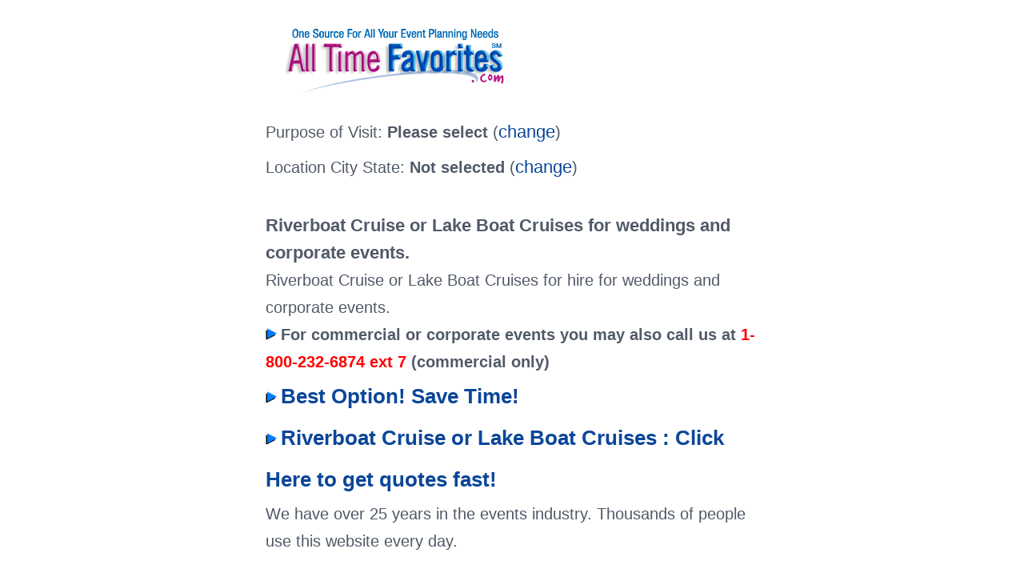

--- FILE ---
content_type: text/html; charset=UTF-8
request_url: https://www.alltimefavorites.com/local/Halls-Venues-Locations/facility-standard-river-or-lake-boat.htm
body_size: 7052
content:

<!doctype html>
<html lang="en">
<head>
<meta charset="utf-8">
<meta name="viewport" content="width=device-width,initial-scale=1">

<META NAME="KEYWORDS" CONTENT="Riverboat Cruise or Lake Boat Cruises, Riverboat Cruise or Lake Boat Cruises"> 
<META NAME="DESCRIPTION" CONTENT="Referrals to riverboat cruises for rentals for weddings and events.. Riverboat Cruise or Lake Boat Cruises for weddings and corporate events..">
<title>Riverboat Cruise or Lake Boat Cruises for weddings and corporate events.</title>
<link rel="canonical" href="https://www.alltimefavorites.com/local/Halls-Venues-Locations/facility-standard-river-or-lake-boat.htm">
<link rel="stylesheet" href="/40100pro.css" type="text/css"><!-- Google tag (gtag.js) -->
<script async src="https://www.googletagmanager.com/gtag/js?id=G-P85PPNWPX0" type="79d153e49bd33e8bbb1f9952-text/javascript"></script>
<script type="79d153e49bd33e8bbb1f9952-text/javascript">
  window.dataLayer = window.dataLayer || [];
  function gtag(){dataLayer.push(arguments);}
  gtag('js', new Date());

  gtag('config', 'G-P85PPNWPX0');
</script><script type="79d153e49bd33e8bbb1f9952-text/javascript">
    (function(c,l,a,r,i,t,y){
        c[a]=c[a]||function(){(c[a].q=c[a].q||[]).push(arguments)};
        t=l.createElement(r);t.async=1;t.src="https://www.clarity.ms/tag/"+i;
        y=l.getElementsByTagName(r)[0];y.parentNode.insertBefore(t,y);
    })(window, document, "clarity", "script", "hxtbu7f7kx");
</script><script data-ad-client="ca-pub-3329809443675218" async src="https://pagead2.googlesyndication.com/pagead/js/adsbygoogle.js" type="79d153e49bd33e8bbb1f9952-text/javascript"></script><script data-cfasync="false" nonce="9744d3bf-4b14-49fc-8833-6ac91088cdce">try{(function(w,d){!function(j,k,l,m){if(j.zaraz)console.error("zaraz is loaded twice");else{j[l]=j[l]||{};j[l].executed=[];j.zaraz={deferred:[],listeners:[]};j.zaraz._v="5874";j.zaraz._n="9744d3bf-4b14-49fc-8833-6ac91088cdce";j.zaraz.q=[];j.zaraz._f=function(n){return async function(){var o=Array.prototype.slice.call(arguments);j.zaraz.q.push({m:n,a:o})}};for(const p of["track","set","debug"])j.zaraz[p]=j.zaraz._f(p);j.zaraz.init=()=>{var q=k.getElementsByTagName(m)[0],r=k.createElement(m),s=k.getElementsByTagName("title")[0];s&&(j[l].t=k.getElementsByTagName("title")[0].text);j[l].x=Math.random();j[l].w=j.screen.width;j[l].h=j.screen.height;j[l].j=j.innerHeight;j[l].e=j.innerWidth;j[l].l=j.location.href;j[l].r=k.referrer;j[l].k=j.screen.colorDepth;j[l].n=k.characterSet;j[l].o=(new Date).getTimezoneOffset();if(j.dataLayer)for(const t of Object.entries(Object.entries(dataLayer).reduce((u,v)=>({...u[1],...v[1]}),{})))zaraz.set(t[0],t[1],{scope:"page"});j[l].q=[];for(;j.zaraz.q.length;){const w=j.zaraz.q.shift();j[l].q.push(w)}r.defer=!0;for(const x of[localStorage,sessionStorage])Object.keys(x||{}).filter(z=>z.startsWith("_zaraz_")).forEach(y=>{try{j[l]["z_"+y.slice(7)]=JSON.parse(x.getItem(y))}catch{j[l]["z_"+y.slice(7)]=x.getItem(y)}});r.referrerPolicy="origin";r.src="/cdn-cgi/zaraz/s.js?z="+btoa(encodeURIComponent(JSON.stringify(j[l])));q.parentNode.insertBefore(r,q)};["complete","interactive"].includes(k.readyState)?zaraz.init():j.addEventListener("DOMContentLoaded",zaraz.init)}}(w,d,"zarazData","script");window.zaraz._p=async d$=>new Promise(ea=>{if(d$){d$.e&&d$.e.forEach(eb=>{try{const ec=d.querySelector("script[nonce]"),ed=ec?.nonce||ec?.getAttribute("nonce"),ee=d.createElement("script");ed&&(ee.nonce=ed);ee.innerHTML=eb;ee.onload=()=>{d.head.removeChild(ee)};d.head.appendChild(ee)}catch(ef){console.error(`Error executing script: ${eb}\n`,ef)}});Promise.allSettled((d$.f||[]).map(eg=>fetch(eg[0],eg[1])))}ea()});zaraz._p({"e":["(function(w,d){})(window,document)"]});})(window,document)}catch(e){throw fetch("/cdn-cgi/zaraz/t"),e;};</script></head><body>    <!-- JavaScript functions defined immediately under the body tag -->
    <script type="79d153e49bd33e8bbb1f9952-text/javascript">
        // Function to get a cookie by name
        function getCookie(name) {
            console.log(`Attempting to retrieve cookie: ${name}`);
            const cookieArr = document.cookie.split(";");
            console.log(`Cookies available: ${document.cookie}`);
            for (let i = 0; i < cookieArr.length; i++) {
                let cookiePair = cookieArr[i].split("=");
                console.log(`Checking cookie: ${cookiePair[0].trim()} for name: ${name}`);
                if (name === cookiePair[0].trim()) {
                    console.log(`Cookie found: ${name}=${decodeURIComponent(cookiePair[1])}`);
                    return decodeURIComponent(cookiePair[1]);
                }
            }
            console.log(`Cookie not found: ${name}`);
            return null;
        }

        // Function to set or update a cookie with a 90-day expiration
        function setCookie(name, value, days = 90) {
            const date = new Date();
            date.setTime(date.getTime() + (days * 24 * 60 * 60 * 1000));
            const expires = "; expires=" + date.toUTCString();
            document.cookie = name + "=" + encodeURIComponent(value) + expires + "; path=/";
            console.log(`Cookie set: ${name}=${value}`);
        }

        // Function to reload the page after setting the purpose or city-state
        function reloadPage() {
            window.location.reload();
        }

        // Function to show the purpose of visit and city/state information
        function showPurposeAndCity() {
            const purposeDisplay = document.getElementById("purpose-display");
            const cityStateDisplay = document.getElementById("city-state-display");

            const purpose = getCookie("purpose");
            const cityState = getCookie("cityState");

            console.log(`Purpose retrieved: ${purpose}`);
            console.log(`CityState retrieved: ${cityState}`);

            if (purpose) {
                purposeDisplay.innerHTML = `<strong>${purpose}</strong>`;
            }

            if (cityState) {
                const [city, state] = cityState.split(",");
                let displayText = "";
                if (city) displayText += `<strong>${city}</strong>`;
                if (state) displayText += (city ? `, <strong>${state}</strong>` : `<strong>${state}</strong>`);

                cityStateDisplay.innerHTML = displayText || "<strong>Not selected</strong>";
            }

            // Display the purpose container
            document.getElementById("purpose-container").style.display = "block";
        }

        // Function to set purpose and reload the page
        function setPurpose(purpose) {
            setCookie("purpose", purpose);
            reloadPage();
        }

    // Function to save city and state
    function saveCityState() {
        const city = document.getElementById("city-input").value.trim();
        const state = document.getElementById("state-input").value.trim();

        if (city === "" && state === "") {
            // If both city and state are blank, clear the cityState cookie
            setCookie("cityState", "", -1); // Set the cookie with a past expiration date to delete it
            reloadPage();
        } else if (city && state) {
            // If both city and state are provided, save them
            setCookie("cityState", `${city},${state}`);
            reloadPage();
        } else {
            alert("Please enter both city and state.");
        }
    }

        // Function to toggle purpose options visibility
        function togglePurposeOptions() {
            const purposeOptions = document.getElementById("purpose-options");
            purposeOptions.style.display = purposeOptions.style.display === "block" ? "none" : "block";
        }

        // Function to toggle city/state input visibility
        function toggleCityStateInput() {
            const cityStateInput = document.getElementById("city-state-input");
            cityStateInput.style.display = cityStateInput.style.display === "block" ? "none" : "block";
        }

        // Event listeners for showing/hiding the options
        document.getElementById("select-purpose").addEventListener("click", function(e) {
            e.preventDefault();
            togglePurposeOptions();
        });

        document.getElementById("select-city-state").addEventListener("click", function(e) {
            e.preventDefault();
            toggleCityStateInput();
        });

        // Event listeners for closing the options
        document.getElementById("close-purpose").addEventListener("click", function(e) {
            e.preventDefault();
            togglePurposeOptions();
        });

        document.getElementById("close-city-state").addEventListener("click", function(e) {
            e.preventDefault();
            toggleCityStateInput();
        });

        // Event listener for saving city and state
        document.getElementById("save-city-state").addEventListener("click", function(e) {
            e.preventDefault();
            saveCityState();
        });

        // Initialize the purpose and city-state display
        showPurposeAndCity();
    </script>
<script type="79d153e49bd33e8bbb1f9952-text/javascript">
	var referringpage='https://www.alltimefavorites.com:443/local/Halls-Venues-Locations/facility-standard-river-or-lake-boat.htm';	
	$(function(){
		$('a.urllog').click(function(){
			var catid=$(this).attr('catid');
			var vendorid=$(this).attr('vendorid');
			var citycode=$(this).attr('citycode');
			var ch_cat=$(this).attr('ch_cat');
			var th=$(this).attr('th');
			var dest=$(this).attr('dest');
			$.ajax({
				url:'/clickprocessing.php',
				type:'post',
                                data:{action:'setip',referringpage:referringpage,catid:catid,vendorid:vendorid,citycode:citycode,ch_cat:ch_cat,th:th,dest:dest},
				success:function(response){
					// window.location=$('a.urllog').attr('url');
				}
			});
		});
	});
</script><div id="container"><div class=businesslist><div class=centered-content><a href="https://www.alltimefavorites.com"><img src="https://www.alltimefavorites.com/corporate-event-planning-logo.gif" alt="All Time Favorites Home Page" title="All Time Favorites Home Page"></a></div>
  <!-- The container for the purpose of visit information -->
    <div id="purpose-container" style="display: none;" data-nosnippet>
        <div id="purpose-text">Purpose of Visit: <strong id="purpose-display">Please select</strong> (<a href="#" id="select-purpose">change</a>)</div>
        <div id="city-state-text">Location City State: <strong id="city-state-display">Not selected</strong> (<a href="#" id="select-city-state">change</a>)</div>
    </div>
 <!-- Hidden elements that will display when clicked -->
    <div id="purpose-options" style="display: none;">
        <ul>
	    <li><strong>This helps to customize the menus and pages so you can find what you need better.</strong></li>
            <li><a href="#" onclick="if (!window.__cfRLUnblockHandlers) return false; setPurpose('Planning an Event')" data-cf-modified-79d153e49bd33e8bbb1f9952-="">I am planning an event or need products/services and this is my first visit.</a></li>
            <li><a href="#" onclick="if (!window.__cfRLUnblockHandlers) return false; setPurpose('Manage my Requests')" data-cf-modified-79d153e49bd33e8bbb1f9952-="">I need to manage my existing event or products/services request in your website</a></li>
            <li><a href="#" onclick="if (!window.__cfRLUnblockHandlers) return false; setPurpose('Want to Sign Up as a Vendor')" data-cf-modified-79d153e49bd33e8bbb1f9952-="">I want to sign up as a vendor or business on your website.</a></li>
            <li><a href="#" onclick="if (!window.__cfRLUnblockHandlers) return false; setPurpose('Vendor Account Help')" data-cf-modified-79d153e49bd33e8bbb1f9952-="">I am a vendor and need help with my account.</a></li>
            <li><a href="#" onclick="if (!window.__cfRLUnblockHandlers) return false; setPurpose('Other Purpose')" data-cf-modified-79d153e49bd33e8bbb1f9952-="">Other purpose / I prefer not to say.</a></li>
            <li>No cookies - Respect my Privacy: Do not select anything above and we will not store this information on this computer.</li>
            <li><a href="#" id="close-purpose">Close this message</a></li>
        </ul>
    </div>

    <div id="city-state-input" style="display: none;">
	<ul>
	<li><strong>This helps on some of our pages display more localized information</strong></li>
        <li><label for="city-input">City:&nbsp;</label><input type="text" id="city-input"></li>
        <li><label for="state-input">State:</label><input type="text" id="state-input"></li>
        <li>&nbsp;&nbsp;&nbsp;&nbsp;<button id="save-city-state">Save Changes</button>&nbsp;&nbsp;&nbsp;<button id="close-city-state">No Save</button></li>
	<li></li>
	<li>(leave blank and save changes to remove city and state</li>
	</ul>
    </div><br><H1>Riverboat Cruise or Lake Boat Cruises for weddings and corporate events.</H1><br>Riverboat Cruise or Lake Boat Cruises for hire for weddings and corporate events.<br> <img src=/blueb.gif><b>For commercial or corporate events you may also call us at <b><font color=RED>1-800-232-6874 ext 7</font></b> (commercial only)</b><br><font size=5><a href="https://www.alltimefavorites.com/clientadd2.php?a=&amp;st=&amp;sp=facility_standard_river_or_lake_boat&amp;catcode=&amp;catid=203" ><img width=19 height=15 src=https://cdn2.mediastorage1.com/blueb.gif  alt=BLUE_BALL><b>Best Option! Save Time!<br><img width=19 height=15 src=https://cdn2.mediastorage1.com/blueb.gif  alt=BLUE_BALL>Riverboat Cruise or Lake Boat Cruises : Click Here to get quotes fast!</b></a></font><br>We have over 25 years in the events industry. Thousands of people use this website every day.</a></font></a></font><br></div><div  class=businesslist><br><strong>MENU:</strong> <a href="https://www.alltimefavorites.com/" title ="All Event Planning Categories">Home: All Products-Services</a> | <a href="/s.php" title="search for a product or service">Search</a><br><a href="https://www.alltimefavorites.com/s.php?catcode=2000" title ="Halls Venues Locations and related">Halls Venues Locations</a> (and similar) | <strong>Riverboat Cruise or Lake Boat Cruises</strong><br><strong>Approximate prices:</strong><strong>prices vary fill out quote form for rates</strong><BR><a href="https://www.alltimefavorites.com/clientadd2.php?a=&amp;st=&amp;sp=facility_standard_river_or_lake_boat&amp;catcode=&amp;catid=203" ><img src=https://cdn2.mediastorage1.com/blueb.gif alt="request quotes now"><strong>Save Time! Request Free Quotes: Riverboat Cruise or Lake Boat Cruises</strong></a> or <strong>Pick a state below</strong></div><div  class=businesslist><BR><a id=pickstates></a><br><div class="showlist"><a href="https://www.alltimefavorites.com/local/Halls-Venues-Locations/facility-standard-river-or-lake-boat/Alaska.htm#picklocation"><strong>Alaska</strong></a><br><a href="https://www.alltimefavorites.com/local/Halls-Venues-Locations/facility-standard-river-or-lake-boat/Arizona.htm#picklocation"><strong>Arizona</strong></a><br><a href="https://www.alltimefavorites.com/local/Halls-Venues-Locations/facility-standard-river-or-lake-boat/Arkansas.htm#picklocation"><strong>Arkansas</strong></a><br><a href="https://www.alltimefavorites.com/local/Halls-Venues-Locations/facility-standard-river-or-lake-boat/California.htm#picklocation"><strong>California</strong></a><br><a href="https://www.alltimefavorites.com/local/Halls-Venues-Locations/facility-standard-river-or-lake-boat/Colorado.htm#picklocation"><strong>Colorado</strong></a><br><a href="https://www.alltimefavorites.com/local/Halls-Venues-Locations/facility-standard-river-or-lake-boat/Connecticut.htm#picklocation"><strong>Connecticut</strong></a><br><a href="https://www.alltimefavorites.com/local/Halls-Venues-Locations/facility-standard-river-or-lake-boat/DC.htm#picklocation"><strong>DC</strong></a><br><a href="https://www.alltimefavorites.com/local/Halls-Venues-Locations/facility-standard-river-or-lake-boat/Florida.htm#picklocation"><strong>Florida</strong></a><br><a href="https://www.alltimefavorites.com/local/Halls-Venues-Locations/facility-standard-river-or-lake-boat/Georgia.htm#picklocation"><strong>Georgia</strong></a><br><a href="https://www.alltimefavorites.com/local/Halls-Venues-Locations/facility-standard-river-or-lake-boat/Hawaii.htm#picklocation"><strong>Hawaii</strong></a><br><a href="https://www.alltimefavorites.com/local/Halls-Venues-Locations/facility-standard-river-or-lake-boat/Illinois.htm#picklocation"><strong>Illinois</strong></a><br><a href="https://www.alltimefavorites.com/local/Halls-Venues-Locations/facility-standard-river-or-lake-boat/Indiana.htm#picklocation"><strong>Indiana</strong></a><br><a href="https://www.alltimefavorites.com/local/Halls-Venues-Locations/facility-standard-river-or-lake-boat/Iowa.htm#picklocation"><strong>Iowa</strong></a><br><a href="https://www.alltimefavorites.com/local/Halls-Venues-Locations/facility-standard-river-or-lake-boat/Kansas.htm#picklocation"><strong>Kansas</strong></a><br><a href="https://www.alltimefavorites.com/local/Halls-Venues-Locations/facility-standard-river-or-lake-boat/Kentucky.htm#picklocation"><strong>Kentucky</strong></a><br><a href="https://www.alltimefavorites.com/local/Halls-Venues-Locations/facility-standard-river-or-lake-boat/Louisiana.htm#picklocation"><strong>Louisiana</strong></a><br><a href="https://www.alltimefavorites.com/local/Halls-Venues-Locations/facility-standard-river-or-lake-boat/Maine.htm#picklocation"><strong>Maine</strong></a><br><a href="https://www.alltimefavorites.com/local/Halls-Venues-Locations/facility-standard-river-or-lake-boat/Maryland.htm#picklocation"><strong>Maryland</strong></a><br><a href="https://www.alltimefavorites.com/local/Halls-Venues-Locations/facility-standard-river-or-lake-boat/Massachusetts.htm#picklocation"><strong>Massachusetts</strong></a><br><a href="https://www.alltimefavorites.com/local/Halls-Venues-Locations/facility-standard-river-or-lake-boat/Michigan.htm#picklocation"><strong>Michigan</strong></a><br><a href="https://www.alltimefavorites.com/local/Halls-Venues-Locations/facility-standard-river-or-lake-boat/Minnesota.htm#picklocation"><strong>Minnesota</strong></a><br><a href="https://www.alltimefavorites.com/local/Halls-Venues-Locations/facility-standard-river-or-lake-boat/Mississippi.htm#picklocation"><strong>Mississippi</strong></a><br><a href="https://www.alltimefavorites.com/local/Halls-Venues-Locations/facility-standard-river-or-lake-boat/Missouri.htm#picklocation"><strong>Missouri</strong></a><br><a href="https://www.alltimefavorites.com/local/Halls-Venues-Locations/facility-standard-river-or-lake-boat/Montana.htm#picklocation"><strong>Montana</strong></a><br><a href="https://www.alltimefavorites.com/local/Halls-Venues-Locations/facility-standard-river-or-lake-boat/Nebraska.htm#picklocation"><strong>Nebraska</strong></a><br><a href="https://www.alltimefavorites.com/local/Halls-Venues-Locations/facility-standard-river-or-lake-boat/Nevada.htm#picklocation"><strong>Nevada</strong></a><br><a href="https://www.alltimefavorites.com/local/Halls-Venues-Locations/facility-standard-river-or-lake-boat/New-Hampshire.htm#picklocation"><strong>New Hampshire</strong></a><br><a href="https://www.alltimefavorites.com/local/Halls-Venues-Locations/facility-standard-river-or-lake-boat/New-Jersey.htm#picklocation"><strong>New Jersey</strong></a><br><a href="https://www.alltimefavorites.com/local/Halls-Venues-Locations/facility-standard-river-or-lake-boat/New-York.htm#picklocation"><strong>New York</strong></a><br><a href="https://www.alltimefavorites.com/local/Halls-Venues-Locations/facility-standard-river-or-lake-boat/North-Carolina.htm#picklocation"><strong>North Carolina</strong></a><br><a href="https://www.alltimefavorites.com/local/Halls-Venues-Locations/facility-standard-river-or-lake-boat/North-Dakota.htm#picklocation"><strong>North Dakota</strong></a><br><a href="https://www.alltimefavorites.com/local/Halls-Venues-Locations/facility-standard-river-or-lake-boat/Ohio.htm#picklocation"><strong>Ohio</strong></a><br><a href="https://www.alltimefavorites.com/local/Halls-Venues-Locations/facility-standard-river-or-lake-boat/Oklahoma.htm#picklocation"><strong>Oklahoma</strong></a><br><a href="https://www.alltimefavorites.com/local/Halls-Venues-Locations/facility-standard-river-or-lake-boat/Oregon.htm#picklocation"><strong>Oregon</strong></a><br><a href="https://www.alltimefavorites.com/local/Halls-Venues-Locations/facility-standard-river-or-lake-boat/Pennsylvania.htm#picklocation"><strong>Pennsylvania</strong></a><br><a href="https://www.alltimefavorites.com/local/Halls-Venues-Locations/facility-standard-river-or-lake-boat/Rhode-Island.htm#picklocation"><strong>Rhode Island</strong></a><br><a href="https://www.alltimefavorites.com/local/Halls-Venues-Locations/facility-standard-river-or-lake-boat/South-Carolina.htm#picklocation"><strong>South Carolina</strong></a><br><a href="https://www.alltimefavorites.com/local/Halls-Venues-Locations/facility-standard-river-or-lake-boat/South-Dakota.htm#picklocation"><strong>South Dakota</strong></a><br><a href="https://www.alltimefavorites.com/local/Halls-Venues-Locations/facility-standard-river-or-lake-boat/Tennessee.htm#picklocation"><strong>Tennessee</strong></a><br><a href="https://www.alltimefavorites.com/local/Halls-Venues-Locations/facility-standard-river-or-lake-boat/Texas.htm#picklocation"><strong>Texas</strong></a><br><a href="https://www.alltimefavorites.com/local/Halls-Venues-Locations/facility-standard-river-or-lake-boat/Utah.htm#picklocation"><strong>Utah</strong></a><br><a href="https://www.alltimefavorites.com/local/Halls-Venues-Locations/facility-standard-river-or-lake-boat/Vermont.htm#picklocation"><strong>Vermont</strong></a><br><a href="https://www.alltimefavorites.com/local/Halls-Venues-Locations/facility-standard-river-or-lake-boat/Virginia.htm#picklocation"><strong>Virginia</strong></a><br><a href="https://www.alltimefavorites.com/local/Halls-Venues-Locations/facility-standard-river-or-lake-boat/Washington.htm#picklocation"><strong>Washington</strong></a><br><a href="https://www.alltimefavorites.com/local/Halls-Venues-Locations/facility-standard-river-or-lake-boat/West-Virginia.htm#picklocation"><strong>West Virginia</strong></a><br><a href="https://www.alltimefavorites.com/local/Halls-Venues-Locations/facility-standard-river-or-lake-boat/Wisconsin.htm#picklocation"><strong>Wisconsin</strong></a><br><a href="https://www.alltimefavorites.com/local/Halls-Venues-Locations/facility-standard-river-or-lake-boat/Wyoming.htm#picklocation"><strong>Wyoming</strong></a><br></div><div class="showtable"><a href="https://www.alltimefavorites.com/local/Halls-Venues-Locations/facility-standard-river-or-lake-boat/Alaska.htm#picklocation"><strong>Alaska</strong></a>&nbsp;&nbsp;<a href="https://www.alltimefavorites.com/local/Halls-Venues-Locations/facility-standard-river-or-lake-boat/Arizona.htm#picklocation"><strong>Arizona</strong></a>&nbsp;&nbsp;<a href="https://www.alltimefavorites.com/local/Halls-Venues-Locations/facility-standard-river-or-lake-boat/Arkansas.htm#picklocation"><strong>Arkansas</strong></a>&nbsp;&nbsp;<a href="https://www.alltimefavorites.com/local/Halls-Venues-Locations/facility-standard-river-or-lake-boat/California.htm#picklocation"><strong>California</strong></a>&nbsp;&nbsp;<a href="https://www.alltimefavorites.com/local/Halls-Venues-Locations/facility-standard-river-or-lake-boat/Colorado.htm#picklocation"><strong>Colorado</strong></a>&nbsp;&nbsp;<br><a href="https://www.alltimefavorites.com/local/Halls-Venues-Locations/facility-standard-river-or-lake-boat/Connecticut.htm#picklocation"><strong>Connecticut</strong></a>&nbsp;&nbsp;<a href="https://www.alltimefavorites.com/local/Halls-Venues-Locations/facility-standard-river-or-lake-boat/DC.htm#picklocation"><strong>DC</strong></a>&nbsp;&nbsp;<a href="https://www.alltimefavorites.com/local/Halls-Venues-Locations/facility-standard-river-or-lake-boat/Florida.htm#picklocation"><strong>Florida</strong></a>&nbsp;&nbsp;<a href="https://www.alltimefavorites.com/local/Halls-Venues-Locations/facility-standard-river-or-lake-boat/Georgia.htm#picklocation"><strong>Georgia</strong></a>&nbsp;&nbsp;<a href="https://www.alltimefavorites.com/local/Halls-Venues-Locations/facility-standard-river-or-lake-boat/Hawaii.htm#picklocation"><strong>Hawaii</strong></a>&nbsp;&nbsp;<a href="https://www.alltimefavorites.com/local/Halls-Venues-Locations/facility-standard-river-or-lake-boat/Illinois.htm#picklocation"><strong>Illinois</strong></a>&nbsp;&nbsp;<br><a href="https://www.alltimefavorites.com/local/Halls-Venues-Locations/facility-standard-river-or-lake-boat/Indiana.htm#picklocation"><strong>Indiana</strong></a>&nbsp;&nbsp;<a href="https://www.alltimefavorites.com/local/Halls-Venues-Locations/facility-standard-river-or-lake-boat/Iowa.htm#picklocation"><strong>Iowa</strong></a>&nbsp;&nbsp;<a href="https://www.alltimefavorites.com/local/Halls-Venues-Locations/facility-standard-river-or-lake-boat/Kansas.htm#picklocation"><strong>Kansas</strong></a>&nbsp;&nbsp;<a href="https://www.alltimefavorites.com/local/Halls-Venues-Locations/facility-standard-river-or-lake-boat/Kentucky.htm#picklocation"><strong>Kentucky</strong></a>&nbsp;&nbsp;<a href="https://www.alltimefavorites.com/local/Halls-Venues-Locations/facility-standard-river-or-lake-boat/Louisiana.htm#picklocation"><strong>Louisiana</strong></a>&nbsp;&nbsp;<a href="https://www.alltimefavorites.com/local/Halls-Venues-Locations/facility-standard-river-or-lake-boat/Maine.htm#picklocation"><strong>Maine</strong></a>&nbsp;&nbsp;<br><a href="https://www.alltimefavorites.com/local/Halls-Venues-Locations/facility-standard-river-or-lake-boat/Maryland.htm#picklocation"><strong>Maryland</strong></a>&nbsp;&nbsp;<a href="https://www.alltimefavorites.com/local/Halls-Venues-Locations/facility-standard-river-or-lake-boat/Massachusetts.htm#picklocation"><strong>Massachusetts</strong></a>&nbsp;&nbsp;<a href="https://www.alltimefavorites.com/local/Halls-Venues-Locations/facility-standard-river-or-lake-boat/Michigan.htm#picklocation"><strong>Michigan</strong></a>&nbsp;&nbsp;<a href="https://www.alltimefavorites.com/local/Halls-Venues-Locations/facility-standard-river-or-lake-boat/Minnesota.htm#picklocation"><strong>Minnesota</strong></a>&nbsp;&nbsp;<a href="https://www.alltimefavorites.com/local/Halls-Venues-Locations/facility-standard-river-or-lake-boat/Mississippi.htm#picklocation"><strong>Mississippi</strong></a>&nbsp;&nbsp;<a href="https://www.alltimefavorites.com/local/Halls-Venues-Locations/facility-standard-river-or-lake-boat/Missouri.htm#picklocation"><strong>Missouri</strong></a>&nbsp;&nbsp;<br><a href="https://www.alltimefavorites.com/local/Halls-Venues-Locations/facility-standard-river-or-lake-boat/Montana.htm#picklocation"><strong>Montana</strong></a>&nbsp;&nbsp;<a href="https://www.alltimefavorites.com/local/Halls-Venues-Locations/facility-standard-river-or-lake-boat/Nebraska.htm#picklocation"><strong>Nebraska</strong></a>&nbsp;&nbsp;<a href="https://www.alltimefavorites.com/local/Halls-Venues-Locations/facility-standard-river-or-lake-boat/Nevada.htm#picklocation"><strong>Nevada</strong></a>&nbsp;&nbsp;<a href="https://www.alltimefavorites.com/local/Halls-Venues-Locations/facility-standard-river-or-lake-boat/New-Hampshire.htm#picklocation"><strong>New Hampshire</strong></a>&nbsp;&nbsp;<a href="https://www.alltimefavorites.com/local/Halls-Venues-Locations/facility-standard-river-or-lake-boat/New-Jersey.htm#picklocation"><strong>New Jersey</strong></a>&nbsp;&nbsp;<a href="https://www.alltimefavorites.com/local/Halls-Venues-Locations/facility-standard-river-or-lake-boat/New-York.htm#picklocation"><strong>New York</strong></a>&nbsp;&nbsp;<br><a href="https://www.alltimefavorites.com/local/Halls-Venues-Locations/facility-standard-river-or-lake-boat/North-Carolina.htm#picklocation"><strong>North Carolina</strong></a>&nbsp;&nbsp;<a href="https://www.alltimefavorites.com/local/Halls-Venues-Locations/facility-standard-river-or-lake-boat/North-Dakota.htm#picklocation"><strong>North Dakota</strong></a>&nbsp;&nbsp;<a href="https://www.alltimefavorites.com/local/Halls-Venues-Locations/facility-standard-river-or-lake-boat/Ohio.htm#picklocation"><strong>Ohio</strong></a>&nbsp;&nbsp;<a href="https://www.alltimefavorites.com/local/Halls-Venues-Locations/facility-standard-river-or-lake-boat/Oklahoma.htm#picklocation"><strong>Oklahoma</strong></a>&nbsp;&nbsp;<a href="https://www.alltimefavorites.com/local/Halls-Venues-Locations/facility-standard-river-or-lake-boat/Oregon.htm#picklocation"><strong>Oregon</strong></a>&nbsp;&nbsp;<a href="https://www.alltimefavorites.com/local/Halls-Venues-Locations/facility-standard-river-or-lake-boat/Pennsylvania.htm#picklocation"><strong>Pennsylvania</strong></a>&nbsp;&nbsp;<br><a href="https://www.alltimefavorites.com/local/Halls-Venues-Locations/facility-standard-river-or-lake-boat/Rhode-Island.htm#picklocation"><strong>Rhode Island</strong></a>&nbsp;&nbsp;<a href="https://www.alltimefavorites.com/local/Halls-Venues-Locations/facility-standard-river-or-lake-boat/South-Carolina.htm#picklocation"><strong>South Carolina</strong></a>&nbsp;&nbsp;<a href="https://www.alltimefavorites.com/local/Halls-Venues-Locations/facility-standard-river-or-lake-boat/South-Dakota.htm#picklocation"><strong>South Dakota</strong></a>&nbsp;&nbsp;<a href="https://www.alltimefavorites.com/local/Halls-Venues-Locations/facility-standard-river-or-lake-boat/Tennessee.htm#picklocation"><strong>Tennessee</strong></a>&nbsp;&nbsp;<a href="https://www.alltimefavorites.com/local/Halls-Venues-Locations/facility-standard-river-or-lake-boat/Texas.htm#picklocation"><strong>Texas</strong></a>&nbsp;&nbsp;<a href="https://www.alltimefavorites.com/local/Halls-Venues-Locations/facility-standard-river-or-lake-boat/Utah.htm#picklocation"><strong>Utah</strong></a>&nbsp;&nbsp;<br><a href="https://www.alltimefavorites.com/local/Halls-Venues-Locations/facility-standard-river-or-lake-boat/Vermont.htm#picklocation"><strong>Vermont</strong></a>&nbsp;&nbsp;<a href="https://www.alltimefavorites.com/local/Halls-Venues-Locations/facility-standard-river-or-lake-boat/Virginia.htm#picklocation"><strong>Virginia</strong></a>&nbsp;&nbsp;<a href="https://www.alltimefavorites.com/local/Halls-Venues-Locations/facility-standard-river-or-lake-boat/Washington.htm#picklocation"><strong>Washington</strong></a>&nbsp;&nbsp;<a href="https://www.alltimefavorites.com/local/Halls-Venues-Locations/facility-standard-river-or-lake-boat/West-Virginia.htm#picklocation"><strong>West Virginia</strong></a>&nbsp;&nbsp;<a href="https://www.alltimefavorites.com/local/Halls-Venues-Locations/facility-standard-river-or-lake-boat/Wisconsin.htm#picklocation"><strong>Wisconsin</strong></a>&nbsp;&nbsp;<a href="https://www.alltimefavorites.com/local/Halls-Venues-Locations/facility-standard-river-or-lake-boat/Wyoming.htm#picklocation"><strong>Wyoming</strong></a>&nbsp;&nbsp;</div><br><div class=vdata><strong>Below shows some of the thousands of searches on this website and requests for quotes:</strong><br><br><strong>Kim</strong> requested quotes for <strong>Riverboat Cruise or Lake Boat Cruises</strong> in <strong>Savannah Georgia</strong>.<br><strong>Marlon </strong> requested a quote for <strong>Riverboat Cruise or Lake Boat Cruises</strong> in <strong>Alexandria Louisiana </strong>.<br><strong>Tina</strong> just asked for prices in <strong>Kansas City Kansas or Missouri </strong>.<br><strong>Robert</strong> wanted a quote for <strong>Riverboat Cruise or Lake Boat Cruises</strong> in <strong>Racine Wisconsin</strong>.<br><strong>Jeana</strong> asked for a price quote for <strong>Riverboat Cruise or Lake Boat Cruises</strong> near <strong>Charleston WV</strong>.<br><strong>Jeana</strong> wanted rates for an event in <strong>Charleston WV</strong>.<br><strong>Amanda</strong> just requested quotes in <strong>Atlanta, Georgia</strong>.<br><strong>Sandy</strong> requested a quote for <strong>Riverboat Cruise or Lake Boat Cruises</strong> in <strong>Ashland, Kentucky</strong>.<br><strong>celeste</strong> just asked for prices near <strong>addis</strong>.<br><strong>celeste</strong> wanted a quote for close by <strong>addis</strong>.<br><strong>Ken</strong> asked for a price quote for an event near <strong>Lawrence, Kansas</strong>.<br><br><strong>Charly</strong> wanted prices in <strong>Kansas City, Missouri</strong>.<br><strong>Julie</strong> requested quotes for <strong>Riverboat Cruise or Lake Boat Cruises</strong> in <strong>Fort Wayne, IN</strong>.<br><strong>Tracy</strong> requested a quote for <strong>Riverboat Cruise or Lake Boat Cruises</strong> in <strong>Wheeling, West Virginia</strong>.<br><strong>Shelly</strong> just asked for prices in <strong>Phoenix, Arizona</strong>.<br><strong>Lionel</strong> wanted a quote for <strong>Riverboat Cruise or Lake Boat Cruises</strong> in <strong>Jackson, Mississippi</strong>.<br><strong>Tandon</strong> asked for a price quote for <strong>Riverboat Cruise or Lake Boat Cruises</strong> near <strong>Fort Smith, Arkansas</strong>.<br><strong>Trisha</strong> wanted rates for an event in <strong>Cedar Rapids, Iowa</strong>.<br><strong>Glenda</strong> just requested quotes in <strong>Fredericksburg, Virginia</strong>.<br><strong>dori</strong> requested a quote for <strong>Riverboat Cruise or Lake Boat Cruises</strong> in <strong>Hartford, Connecticut</strong>.<br><strong>Jeffery </strong> just asked for prices near <strong>joplin missouri</strong>.<br><strong>Dana</strong> wanted a quote for close by <strong>Mobile, Alabama</strong>.<br><strong>Rita</strong> asked for a price quote for an event near <strong>Los Angeles, Ca.</strong>.<br><br><strong>Sarah</strong> wanted prices in <strong>Cleveland, oh</strong>.<br><strong>Alec </strong> requested quotes for <strong>Riverboat Cruise or Lake Boat Cruises</strong> in <strong>Ft. Myers FL / Caloosahatchee River </strong>.<br><strong>Nichelle</strong> requested a quote for <strong>Riverboat Cruise or Lake Boat Cruises</strong> in <strong>Saginaw mi</strong>.<br><strong>Dianne </strong> just asked for prices in <strong>Bay City Michigan</strong>.<br><strong>Toni</strong> wanted a quote for <strong>Riverboat Cruise or Lake Boat Cruises</strong> in <strong>Wheeling wv</strong>.<br><strong>Donna</strong> asked for a price quote for <strong>Riverboat Cruise or Lake Boat Cruises</strong> near <strong>Sherwood, WI</strong>.<br><strong>Danielle</strong> wanted rates for an event in <strong>midland or frankenmuth Michigan area </strong>.<br><strong>amber</strong> just requested quotes in <strong>owensboro ky</strong>.<br><strong>Rishanta</strong> requested a quote for <strong>Riverboat Cruise or Lake Boat Cruises</strong> in <strong>Monroe, La.</strong>.<br><strong>Terrance</strong> just asked for prices near <strong>Baltimore, Md.</strong>.<br><strong>Janice</strong> wanted a quote for close by <strong>San Antonio, TX</strong>.<br><strong>Kaori</strong> asked for a price quote for an event near <strong>Denver, Colorado</strong>.<br><br><strong>Allie</strong> wanted prices in <strong>Parkersburg</strong>.<br><strong>Andrea</strong> requested quotes for <strong>Riverboat Cruise or Lake Boat Cruises</strong> in <strong>Portland, Oregkn</strong>.<br><strong>Donna</strong> requested a quote for <strong>Riverboat Cruise or Lake Boat Cruises</strong> in <strong>New Orleans, LA</strong>.<br><strong>Chelsea</strong> just asked for prices in <strong>montgomery, Alabama</strong>.<br><strong>Tony</strong> wanted a quote for <strong>Riverboat Cruise or Lake Boat Cruises</strong> in <strong>Boise, ID</strong>.<br><strong>kilee</strong> asked for a price quote for <strong>Riverboat Cruise or Lake Boat Cruises</strong> near <strong>Bristol CT</strong>.<br><strong>mindy</strong> wanted rates for an event in <strong>New Martinsville WV</strong>.<br><strong>Terri</strong> just requested quotes in <strong>Pensacola, FL</strong>.<br><strong>jennifer</strong> requested a quote for <strong>Riverboat Cruise or Lake Boat Cruises</strong> in <strong>omaha nebraska</strong>.<br><strong>Sharon</strong> just asked for prices near <strong>San Antonio, Texax</strong>.<br>.<BR></div><div id=vdata><font size=5><a href="https://www.alltimefavorites.com/clientadd2.php?a=&amp;st=&amp;sp=facility_standard_river_or_lake_boat&amp;catcode=&amp;catid=203" ><img width=19 height=15 src=https://cdn2.mediastorage1.com/blueb.gif  alt=BLUE_BALL><b>Best Option! Save Time!<br><img width=19 height=15 src=https://cdn2.mediastorage1.com/blueb.gif  alt=BLUE_BALL>Riverboat Cruise or Lake Boat Cruises : Click Here to get quotes fast!</b></a></font><br>We have over 25 years in the events industry. Thousands of people use this website every day.</a></font></a></font><br></div><br><br><br><a href="/s.php"><img loading="lazy" src="/sr.jpg" alt="search"></a><br></div><footer><div  class=businesslist><br><h2>Top Event Planning Products and Services Requested</h2><br>
<ul>
<li><h3><a href="/s.php?catcode=1000">Advertising and Marketing</a></h3></li>
<li><h3><a href="/s.php?s=av_audio_visual_production_photo_video">Audio Visual Products and Services</a></h3></li>
<li><h3><a href="/s.php?catcode=1008">Decor Services - uplighting - Props - Rentals</a></h3></li>
<li><h3><a href="/s.php?s=entertainment_entertainer_musician_act">Entertainment - Entertainers - Musicians - DJs - Performers</a></h3></li>
<li><h3><a href="/s.php?catcode=1005">Catering, Caterers, Food and Beverage Services</a></h3></li>
<li><h3><a href="/s.php?s=planning">Event Planning Services - Event Management Services</a></h3></li>
<li><h3><a href="/s.php?catcode=2000">Event Venues - Meeting Spaces - Halls - Banquet Rooms</a></h3></li>
<li><h3><a href="/s.php?catcode=2050">Party and Event Rentals</a></h3></li>
<li><h3><a href="/s.php?catcode=1020">Special Effects Services - Fireworks - Laser Shows</a></h3></li>
<li><h3><a href="/s.php?s=tent_rental&amp;sg=1">Tent Rentals - Temporary Event Structures</a></h3></li>
</ul>

<br><br><h2>Popular Cities for event planning, weddings, corporate and private events.</h2>
<ul>
<li><a href="https://www.alltimefavorites.com/city/Atlanta-Georgia-GA-86.htm"><h3>Atlanta, Georgia Event Planning Resources</h3></a></li>
<li><a href="https://www.alltimefavorites.com/city/Boston-Massachusetts-MA-170.htm"><h3>Boston, Massachusetts Event Planning Resources</h3></a></li>
<li><a href="https://www.alltimefavorites.com/city/Chicago-Illinois-IL-104.htm"><h3>Chicago, Illinois Event Planning Resources</h3></a></li>
<li><a href="https://www.alltimefavorites.com/city/Cincinnati-Ohio-OH-278.htm"><h3>Cincinatti, Ohio Event Planning Resources</h3></a></li>
<li><a href="https://www.alltimefavorites.com/city/Dallas-Texas-TX-330.htm"><h3>Dallas, Texas Event Planning Resources</h3></a></li>
<li><a href="https://www.alltimefavorites.com/city/Denver-Colorado-CO-54.htm"><h3>Denver, Colorado Event Planning Resources</h3></a></li>
<li><a href="https://www.alltimefavorites.com/city/Detroit-Michigan-MI-177.htm"><h3>Detroit, Michigan Event Planning Resources</h3></a></li>
<li><a href="https://www.alltimefavorites.com/city/Houston-Texas-TX-333.htm"><h3>Houston, Texas Event Planning Resources</h3></a></li>
<li><a href="https://www.alltimefavorites.com/city/Las-Vegas-Nevada-NV-228.htm"><h3>Las Vegas, Nevada Event Planning Resources</h3></a></li>
<li><a href="https://www.alltimefavorites.com/city/Los-Angeles-California-CA-34.htm"><h3>Los Angeles, California Event Planning Resources</h3></a></li>
<li><a href="https://www.alltimefavorites.com/city/Miami-Florida-FL-75.htm"><h3>Miami, Florida Event Planning Resources</h3></a></li>
<li><a href="https://www.alltimefavorites.com/city/Minneapolis-Minnesota-MN-396.htm"><h3>Minneapolis, Minnesota Event Planning Resources</h3></a></li>
<li><a href="https://www.alltimefavorites.com/city/New-York-New-York-NY-394.htm"><h3>New York, New York Event Planning Resources</h3></a></li>
<li><a href="https://www.alltimefavorites.com/city/Orlando-Florida-FL-77.htm"><h3>Orlando, Florida Event Planning Resources</h3></a></li>
<li><a href="https://www.alltimefavorites.com/city/Philadelphia-Pennsylvania-PA-301.htm"><h3>Philadelphia, Pennsylvania</h3></a></li>
<li><a href="https://www.alltimefavorites.com/city/San-Francisco-CA-45.htm"><h3>San Francisco, California Event Planning Resources</h3></a></li>
</ul>
<br><br>Vendors/Talent/Businesses/Entertainers- <a href="https://www.alltimefavorites.com/vendors/vadd.htm">List your business here</a><br>All Time Favorites<br><a href="https://www.alltimefavorites.com/" alt="Event Planning Home Paqe">All Time Favorites Inc.</a> &copy;2024<br>Over 50000 vendors across the USA<br></div></footer></div><script src="/cdn-cgi/scripts/7d0fa10a/cloudflare-static/rocket-loader.min.js" data-cf-settings="79d153e49bd33e8bbb1f9952-|49" defer></script></body></html>

--- FILE ---
content_type: text/html; charset=utf-8
request_url: https://www.google.com/recaptcha/api2/aframe
body_size: 153
content:
<!DOCTYPE HTML><html><head><meta http-equiv="content-type" content="text/html; charset=UTF-8"></head><body><script nonce="_eSGivALNTQwYlQhNAmkpQ">/** Anti-fraud and anti-abuse applications only. See google.com/recaptcha */ try{var clients={'sodar':'https://pagead2.googlesyndication.com/pagead/sodar?'};window.addEventListener("message",function(a){try{if(a.source===window.parent){var b=JSON.parse(a.data);var c=clients[b['id']];if(c){var d=document.createElement('img');d.src=c+b['params']+'&rc='+(localStorage.getItem("rc::a")?sessionStorage.getItem("rc::b"):"");window.document.body.appendChild(d);sessionStorage.setItem("rc::e",parseInt(sessionStorage.getItem("rc::e")||0)+1);localStorage.setItem("rc::h",'1769056320412');}}}catch(b){}});window.parent.postMessage("_grecaptcha_ready", "*");}catch(b){}</script></body></html>

--- FILE ---
content_type: text/css
request_url: https://www.alltimefavorites.com/40100pro.css
body_size: 823
content:
html * {
	line-height:1.3em;
}
h1,h2,h3,h4 {
	font-size:1.1em;
        display: inline;
	line-height:1.3em;
	font-style:normal;
	font-family:Arial,Helvetica,sans-serif;
}

a {
	text-decoration: none;
	color: #0B4699;
}

a:link {
	color: #0B4699;
}

a:hover {
	text-decoration: underline;
}

ol{
    display: block;
    padding: 0px; 
    margin: 0px;
    list-style-type:none;
}


li{
    list-style-type:none;
}



p { padding: 0 0 1em 0; }


section{
	width: 95em;
	margin: 0 auto;
	max-width: 95%;
	line-height: 1.7em;
	font-size: 1.25em;
        color: #515a68;
        # blue is #3e6199   grey #515a68
}


#psm { 
   font-size: .5em;
}

#chbig { 
   font-size: 1.5em;
   font-weight: bold;
}

.video-containing-block {
   max-width: 600px;
}
	
.video-container {
    position: relative;
    padding-bottom: 56.25%;
    padding-top: 30px; height: 0; overflow: hidden;
}
 
.video-container iframe,
.video-container object,
.video-container embed {
    position: absolute;
    top: 0;
    left: 0;
    width: 100%;
    height: 100%;
}

 
.navmain { 
   font-size: 2.0em;
   line-height:2.1em;
}


img {  
  	max-width:95%;  height: auto;
}

body { 
	font: 100%/1.0 Helvetica, Arial, sans-serif; 
	background: #FFF;
}

      /* color: #FFF; WHITE     grey light #e5e5e5       dark grey #a3a1a1 */

figure
{
    width:25%;
    float:left;
    margin:0px;
    text-align:center;
    padding:5px;
}

img {  
  	max-width:95%;  height: auto;
}

img.thumb
{
  	max-width:50%;  height: auto;
}



#vdata {
        border-style: solid;
        border-width: 1px;
	border-top:5px solid #85A2CC;
	border-bottom:5px solid #85A2CC;
	padding:1em;
	background:#fff;
	font-size: 1.0em;
	line-height:1.3em;
        max-width: 98%;
        height: 98%;
}

#vphoto {
        display: inline;
        border-style: none;
	padding:1em;
	background:#fff;
}


#container {
	# padding: .5em;
	# outer RING
        background: #FFF;
}

footer {
	margin: 0 0 .5em 0;
	padding: 1em;
	background:#FFF;
	font-size: 1.0em;
	line-height:1.5em;
}




/* Media Queries ------------------------------------------------------------------------------------ */
/* Media Queries ------------------------------------------------------------------------------------ */
/* Media Queries ------------------------------------------------------------------------------------ */
/* Media Queries ------------------------------------------------------------------------------------ */




/* iPhone, etc portrait ---- */
@media only screen and (min-width: 320px) {

	body { 
		font-size: 2em;
         	font: 100%/2.0 Helvetica, Arial, sans-serif; 
		line-height:2.5em;
		padding: .5em;
	}

         /* for navigation table */
	.showlist {display:block;}
	.showtable {display:none;}

a {
	text-decoration: none;
	line-height:2.0em;
	font-size:1.1em;
}

#vdata {
        border-style: solid;
        border-width: 1px;
	# border-left:2px solid #85A2CC;
	# border-right:2px solid #85A2CC;
	border-top:2px solid #85A2CC;
	border-bottom:1px solid #85A2CC;
	padding:.5em;
	background:#fff;
	font-size: 1.0em;
	line-height:1.3em;
}


 	.navmain { 
	   font-size: 1.2em;
	   line-height:1.3em;
	}

}




/* iPhone, etc landscape ---- */
@media only screen and (min-width: 480px) {


	body { 
		font-size: 1.5em;
         	font: 100%/1.9 Helvetica, Arial, sans-serif; 
		line-height:2.0em;
		padding: .5em;
	}

         /* for navigation table */
	.showlist {display:block;}
	.showtable {display:none;}

#vdata {
        border-style: solid;
        border-width: 1px;
	border-top:2px solid #85A2CC;
	border-bottom:2px solid #85A2CC;
	padding:.5em;
	background:#fff;
	font-size: 1.0em;
	line-height:1.3em;
}

.navmain { 
   font-size: 1.2em;
   line-height:1.5em;
   font-weight: bold;
}
  
}















/* iPad, tablets etc portrait ---- */
@media only screen and (min-width: 768px) {
	
	body { 
		font-size: 1.0em;
         	font: 100%/1.0 Helvetica, Arial, sans-serif; 
		padding: .5em;
	}

         /* for navigation table */
	.showlist {display:none;}
	.showtable {display:block;}

.navmain { 
   font-size: 2.0em;
   font-weight: bold;
   line-height:2.1em;
}

	
        img {  max-width:95%;  height: auto; }
	
	#container { 
	    padding: .5em; 
        }  

.businesslist{
	width: 70em;
	margin: 0 auto;
	max-width: 70%;
	line-height: 1.7em;
	font-size: 1.25em;
        color: #515a68;
        # blue is #3e6199   grey #515a68
}

#vdata {
        border-style: solid;
        border-width: 1px;
	border-top:5px solid #85A2CC;
	border-bottom:5px solid #85A2CC;
	padding:.5em;
	background:#fff;
	font-size: 1.0em;
	line-height:1.3em;
}


	


/* Laptops, Desktops, etc ---- */
@media only screen and (min-width: 1024px) {

	body { background: #FFF; }

	#container {
		max-width: 100%;
		margin: 0 auto;
		# padding: .2em;
	}

.businesslist{
	width: 50em;
	margin: 0 auto;
	max-width: 50%;
	line-height: 1.7em;
	font-size: 1.25em;
        color: #515a68;
        # blue is #3e6199   grey #515a68
}


#vdata {
        border-style: solid;
        border-width: 1px;
	border-top:5px solid #85A2CC;
	border-bottom:5px solid #85A2CC;
	padding:.5em;
	background:#fff;
	font-size: 1.0em;
	line-height:1.3em;
}


         /* for navigation table */
	.showlist {display:none;}
	.showtable {display:block;}

}

@media only screen and (min-width: 1200px) {

	body { background: #FFF; }

.businesslist{
	width: 50em;
	margin: 0 auto;
	max-width: 50%;
	line-height: 1.7em;
	font-size: 1.25em;
        color: #515a68;
        # blue is #3e6199   grey #515a68
}



         /* for navigation table */
	.showlist {display:none;}
	.showtable {display:block;}

}

